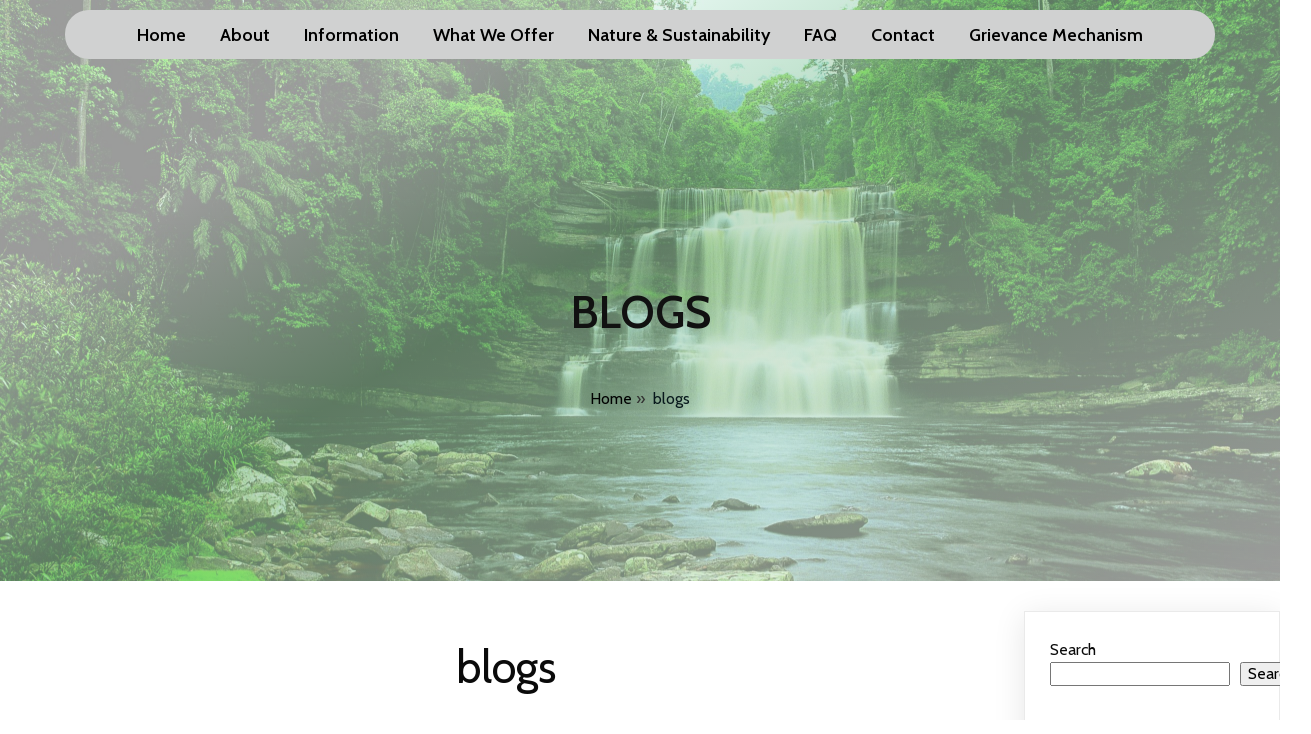

--- FILE ---
content_type: text/html; charset=UTF-8
request_url: https://maliaubasin.my/tag/blogs/
body_size: 13139
content:
	<!DOCTYPE html>
	<html lang="en-US">
	<head>
		<meta charset="UTF-8" />
		<meta name="viewport" content="width=device-width, initial-scale=1">
		<link rel="profile" href="https://gmpg.org/xfn/11">
		<title>blogs &#8211; Maliau Basin Conservation Area &#8211; Enchanting Lost World of Borneo</title>
<meta name='robots' content='max-image-preview:large' />
<link rel="alternate" type="application/rss+xml" title="Maliau Basin Conservation Area - Enchanting Lost World of Borneo &raquo; Feed" href="https://maliaubasin.my/feed/" />
<link rel="alternate" type="application/rss+xml" title="Maliau Basin Conservation Area - Enchanting Lost World of Borneo &raquo; Comments Feed" href="https://maliaubasin.my/comments/feed/" />
<script>
var pagelayer_ajaxurl = "https://maliaubasin.my/wp-admin/admin-ajax.php?";
var pagelayer_global_nonce = "34fd65929d";
var pagelayer_server_time = 1768376490;
var pagelayer_is_live = "";
var pagelayer_facebook_id = "";
var pagelayer_settings = {"post_types":["post","page"],"enable_giver":"1","max_width":1170,"tablet_breakpoint":768,"mobile_breakpoint":360,"sidebar":false,"body_font":false,"color":false};
var pagelayer_recaptch_lang = "";
</script><link rel="alternate" type="application/rss+xml" title="Maliau Basin Conservation Area - Enchanting Lost World of Borneo &raquo; blogs Tag Feed" href="https://maliaubasin.my/tag/blogs/feed/" />
<style id="popularfx-global-styles" type="text/css">
.site-header {background-color:#ffffff!important;}
.site-title a {color:#171717!important;}
.site-title a { font-size: 30 px; }
.site-description {color:#171717 !important;}
.site-description {font-size: 15px;}
.site-footer {background-color:#171717! important;}

</style><link rel="preload" href="https://fonts.googleapis.com/css?family=Cabin%3A400%2C600" as="fetch" crossorigin="anonymous"><link rel="dns-prefetch" href="https://fonts.gstatic.com">
<link rel="preconnect" href="https://fonts.gstatic.com" crossorigin="anonymous"><style id="pagelayer-wow-animation-style" type="text/css">.pagelayer-wow{visibility: hidden;}</style>
	<style id="pagelayer-global-styles" type="text/css">
:root{--pagelayer-color-primary:#007bff;--pagelayer-color-secondary:#6c757d;--pagelayer-color-text:#1d1d1d;--pagelayer-color-accent:#61ce70;--pagelayer-font-primary-font-family:Open Sans;--pagelayer-font-secondary-font-family:Roboto;--pagelayer-font-text-font-family:Montserrat;--pagelayer-font-accent-font-family:Poppins;}
.pagelayer-row-stretch-auto > .pagelayer-row-holder, .pagelayer-row-stretch-full > .pagelayer-row-holder.pagelayer-width-auto{ max-width: 1170px; margin-left: auto; margin-right: auto;}
@media (min-width: 769px){
			.pagelayer-hide-desktop{
				display:none !important;
			}
		}

		@media (max-width: 768px) and (min-width: 361px){
			.pagelayer-hide-tablet{
				display:none !important;
			}
			.pagelayer-wp-menu-holder[data-drop_breakpoint="tablet"] .pagelayer-wp_menu-ul{
				display:none;
			}
		}

		@media (max-width: 360px){
			.pagelayer-hide-mobile{
				display:none !important;
			}
			.pagelayer-wp-menu-holder[data-drop_breakpoint="mobile"] .pagelayer-wp_menu-ul{
				display:none;
			}
		}
body.pagelayer-body {font-family:Cabin;font-size:16px;font-weight:400;line-height:1.6;color:#000000f5}
body.pagelayer-body .site-main{background-color:#ffffffff}
body.pagelayer-body p{font-family:Cabin;font-size:16px;font-weight:400}
body.pagelayer-body a{text-decoration-line:none}
body.pagelayer-body h1{font-family:Cabin;font-size:80px;font-weight:600;line-height:1.6;color:#111111ff}
body.pagelayer-body h2{font-family:Cabin;font-size:45px;font-weight:600;text-transform:uppercase;line-height:1.6;color:#111111ff}
body.pagelayer-body h3{font-family:Cabin;font-size:35px;font-weight:600;text-transform:uppercase;line-height:1.6;color:#111111ff}
body.pagelayer-body h4{font-family:Cabin;font-size:30px;line-height:1.6;color:#111111ff}
body.pagelayer-body h5{font-family:Cabin;font-size:28px;font-weight:600;line-height:1.6;color:#111111ff}
body.pagelayer-body h6{font-family:Cabin;font-size:20px;font-weight:600;line-height:1.6;color:#efc2bdff}
@media (max-width: 768px){
	[class^="pagelayer-offset-"],
	[class*=" pagelayer-offset-"] {
		margin-left: 0;
	}

	.pagelayer-row .pagelayer-col {
		margin-left: 0;
		width: 100%;
	}
	.pagelayer-row.pagelayer-gutters .pagelayer-col {
		margin-bottom: 16px;
	}
	.pagelayer-first-sm {
		order: -1;
	}
	.pagelayer-last-sm {
		order: 1;
	}
	
body.pagelayer-body {font-size:15px}
body.pagelayer-body > header{font-size:16px}
body.pagelayer-body p{font-size:15px}
body.pagelayer-body h1{font-size:35px}
body.pagelayer-body h2{font-size:30px}
body.pagelayer-body h3{font-size:25px}
body.pagelayer-body h4{font-size:22px}
body.pagelayer-body h5{font-size:20px}
body.pagelayer-body h6{font-size:18px}

}
@media (max-width: 360px){
body.pagelayer-body {font-size:15px}
body.pagelayer-body > header{font-size:16px}
body.pagelayer-body p{font-size:15px}
body.pagelayer-body h1{font-size:35px}
body.pagelayer-body h2{font-size:30px}
body.pagelayer-body h3{font-size:25px}
body.pagelayer-body h4{font-size:22px}
body.pagelayer-body h5{font-size:20px}
body.pagelayer-body h6{font-size:18px}
}

</style><style id='wp-img-auto-sizes-contain-inline-css'>
img:is([sizes=auto i],[sizes^="auto," i]){contain-intrinsic-size:3000px 1500px}
/*# sourceURL=wp-img-auto-sizes-contain-inline-css */
</style>
<link rel='stylesheet' id='pagelayer-frontend-css' href='https://maliaubasin.my/wp-content/plugins/pagelayer/css/givecss.php?give=pagelayer-frontend.css%2Cnivo-lightbox.css%2Canimate.min.css%2Cowl.carousel.min.css%2Cowl.theme.default.min.css%2Cfont-awesome5.min.css&#038;premium&#038;ver=1.8.0' media='all' />
<style id='wp-emoji-styles-inline-css'>

	img.wp-smiley, img.emoji {
		display: inline !important;
		border: none !important;
		box-shadow: none !important;
		height: 1em !important;
		width: 1em !important;
		margin: 0 0.07em !important;
		vertical-align: -0.1em !important;
		background: none !important;
		padding: 0 !important;
	}
/*# sourceURL=wp-emoji-styles-inline-css */
</style>
<link rel='stylesheet' id='wp-block-library-css' href='https://maliaubasin.my/wp-includes/css/dist/block-library/style.min.css?ver=6.9' media='all' />
<style id='classic-theme-styles-inline-css'>
/*! This file is auto-generated */
.wp-block-button__link{color:#fff;background-color:#32373c;border-radius:9999px;box-shadow:none;text-decoration:none;padding:calc(.667em + 2px) calc(1.333em + 2px);font-size:1.125em}.wp-block-file__button{background:#32373c;color:#fff;text-decoration:none}
/*# sourceURL=/wp-includes/css/classic-themes.min.css */
</style>
<link rel='stylesheet' id='popularfx-style-css' href='https://maliaubasin.my/wp-content/uploads/popularfx-templates/theworld/style.css?ver=1.2.4' media='all' />
<style id='popularfx-style-inline-css'>

aside {
width: 20%;
float: right;
}

main, .pagelayer-content{
width: 79% !important;
display: inline-block;
float: left;
}

/*# sourceURL=popularfx-style-inline-css */
</style>
<link rel='stylesheet' id='popularfx-sidebar-css' href='https://maliaubasin.my/wp-content/themes/popularfx/sidebar.css?ver=1.2.4' media='all' />
<link rel='stylesheet' id='pagelayer-google-font-header-css' href='https://fonts.googleapis.com/css?family=Cabin%3A400%2C600&#038;ver=1.8.0' media='all' />
<script src="https://maliaubasin.my/wp-includes/js/jquery/jquery.min.js?ver=3.7.1" id="jquery-core-js"></script>
<script src="https://maliaubasin.my/wp-includes/js/jquery/jquery-migrate.min.js?ver=3.4.1" id="jquery-migrate-js"></script>
<script src="https://maliaubasin.my/wp-content/plugins/pagelayer/js/givejs.php?give=pagelayer-frontend.js%2Cnivo-lightbox.min.js%2Cwow.min.js%2Cjquery-numerator.js%2CsimpleParallax.min.js%2Cowl.carousel.min.js&amp;premium&amp;ver=1.8.0" id="pagelayer-frontend-js"></script>
<script id="wp-statistics-tracker-js-extra">
var WP_Statistics_Tracker_Object = {"hitRequestUrl":"https://maliaubasin.my/wp-json/wp-statistics/v2/hit?wp_statistics_hit_rest=yes&track_all=0&current_page_type=post_tag&current_page_id=12&search_query&page_uri=L3RhZy9ibG9ncy8","keepOnlineRequestUrl":"https://maliaubasin.my/wp-json/wp-statistics/v2/online?wp_statistics_hit_rest=yes&track_all=0&current_page_type=post_tag&current_page_id=12&search_query&page_uri=L3RhZy9ibG9ncy8","option":{"dntEnabled":true,"cacheCompatibility":false}};
//# sourceURL=wp-statistics-tracker-js-extra
</script>
<script src="https://maliaubasin.my/wp-content/plugins/wp-statistics/assets/js/tracker.js?ver=6.9" id="wp-statistics-tracker-js"></script>
<link rel="https://api.w.org/" href="https://maliaubasin.my/wp-json/" /><link rel="alternate" title="JSON" type="application/json" href="https://maliaubasin.my/wp-json/wp/v2/tags/12" /><link rel="EditURI" type="application/rsd+xml" title="RSD" href="https://maliaubasin.my/xmlrpc.php?rsd" />
<meta name="generator" content="WordPress 6.9" />
<!-- Analytics by WP Statistics v14.5.1 - https://wp-statistics.com/ -->
<meta name="generator" content="Elementor 3.20.2; features: e_optimized_assets_loading, e_optimized_css_loading, e_font_icon_svg, additional_custom_breakpoints, block_editor_assets_optimize, e_image_loading_optimization; settings: css_print_method-external, google_font-enabled, font_display-swap">
<link rel="icon" href="https://maliaubasin.my/wp-content/uploads/2023/04/cropped-Danum-Valley-Logo-2022-32x32.png" sizes="32x32" />
<link rel="icon" href="https://maliaubasin.my/wp-content/uploads/2023/04/cropped-Danum-Valley-Logo-2022-192x192.png" sizes="192x192" />
<link rel="apple-touch-icon" href="https://maliaubasin.my/wp-content/uploads/2023/04/cropped-Danum-Valley-Logo-2022-180x180.png" />
<meta name="msapplication-TileImage" content="https://maliaubasin.my/wp-content/uploads/2023/04/cropped-Danum-Valley-Logo-2022-270x270.png" />
	</head>

	<body class="archive tag tag-blogs tag-12 wp-custom-logo wp-theme-popularfx hfeed popularfx-body elementor-default elementor-kit-351 pagelayer-body">
		
	<header class="pagelayer-header"><div pagelayer-id="r3c2257" class="p-r3c2257 pagelayer-post_props">
</div>
<div pagelayer-id="rus4727" class="p-rus4727 pagelayer-row pagelayer-row-stretch-auto pagelayer-height-default">
<style pagelayer-style-id="rus4727">.p-rus4727 .pagelayer-col-holder{padding: 10px}
.p-rus4727 > .pagelayer-background-overlay{background: linear-gradient(150deg, #ffffff 23%, #99c6a0 45%, #ffffff 100%);opacity: 0.6;-webkit-transition: all 400ms !important; transition: all 400ms !important}
.p-rus4727 .pagelayer-svg-top .pagelayer-shape-fill{fill:#227bc3}
.p-rus4727 .pagelayer-row-svg .pagelayer-svg-top{width:100%;height:100px}
.p-rus4727 .pagelayer-svg-bottom .pagelayer-shape-fill{fill:#e44993}
.p-rus4727 .pagelayer-row-svg .pagelayer-svg-bottom{width:100%;height:100px}
.p-rus4727{background-image: url("https://maliaubasin.my/wp-content/uploads/2024/06/NH-N-scaled.jpg");background-attachment: scroll;background-repeat: no-repeat;background-size: cover;margin-top: 0px; margin-right: 0px; margin-bottom: 0px; margin-left: 0px;padding-top: 0px; padding-right: 0px; padding-bottom: 0px; padding-left: 0px}
@media (max-width: 768px) and (min-width: 361px){.p-rus4727{margin-top: -90px; margin-right: 0px; margin-bottom: 0px; margin-left: 0px;padding-top: 140px; padding-right: 0px; padding-bottom: 80px; padding-left: 0px}
}
@media (max-width: 360px){.p-rus4727{margin-top: -80px; margin-right: 0px; margin-bottom: 0px; margin-left: 0px;padding-top: 120px; padding-right: 0px; padding-bottom: 80px; padding-left: 0px}
}
</style>
			
			
			
			<div class="pagelayer-background-overlay"></div>
			<div class="pagelayer-row-holder pagelayer-row pagelayer-auto pagelayer-width-auto"><div pagelayer-id="yru5208" class="p-yru5208 pagelayer-col">
<style pagelayer-style-id="yru5208">.pagelayer-row-holder .p-yru5208{width: 100%}
.p-yru5208 > .pagelayer-background-overlay{-webkit-transition: all 400ms !important; transition: all 400ms !important}
</style>
				
				
				
				<div class="pagelayer-col-holder"><div pagelayer-id="lon172" class="p-lon172 pagelayer-wp_menu">
<style pagelayer-style-id="lon172">.p-lon172 .pagelayer-wp_menu-ul{text-align:center}
.p-lon172 .pagelayer-wp-menu-container li.menu-item{list-style: none}
.p-lon172 .pagelayer-wp_menu-ul>li a:first-child{color: #000000}
.p-lon172 .pagelayer-wp_menu-ul>li>a:hover{color: #000000}
.p-lon172 .pagelayer-wp_menu-ul>li.pagelayer-active-sub-menu>a:hover{color: #000000}
.p-lon172 .pagelayer-menu-hover-background .pagelayer-wp_menu-ul>li:hover{background-color: rgba(0,0,0,0.00)}
.p-lon172 .pagelayer-wp_menu-ul>li>a:hover:before{background-color: rgba(0,0,0,0.00);border-color:rgba(0,0,0,0.00)}
.p-lon172 .pagelayer-wp_menu-ul>li>a:hover:after{background-color: rgba(0,0,0,0.00);border-color:rgba(0,0,0,0.00)}
.p-lon172 .pagelayer-wp_menu-ul>li.pagelayer-active-sub-menu{background-color: rgba(0,0,0,0.00)}
.p-lon172 .pagelayer-wp_menu-ul>li.current-menu-item>a{color: #000000}
.p-lon172 .pagelayer-wp_menu-ul>li.current-menu-item{background-color: rgba(0,0,0,0.00)}
.p-lon172 .pagelayer-wp-menu-container ul li.menu-item > a{font-family:  !important; font-size: 18px !important; font-style:  !important; font-weight: 900 !important; font-variant:  !important; text-decoration-line:  !important; text-decoration-style: Solid !important; line-height: em !important; text-transform: Capitalize !important; letter-spacing: px !important; word-spacing: px !important}
.p-lon172 .pagelayer-wp_menu-ul>li>a{padding-left: 15px;padding-right: 15px;padding-top: 10.5px;padding-bottom	: 10.5px}
.p-lon172 ul.sub-menu li>a{justify-content:left !important}
.p-lon172 .pagelayer-menu-type-horizontal .sub-menu{left:0px}
.p-lon172 .pagelayer-menu-type-horizontal .sub-menu .sub-menu{left:unset;left:100% !important;top:0px}
.p-lon172 .pagelayer-wp-menu-container ul.sub-menu>li a{color: #222931}
.p-lon172 .pagelayer-wp-menu-container ul.sub-menu{background-color: #ffffff}
.p-lon172 .pagelayer-wp-menu-container ul.sub-menu>li a:hover{color: #efc2bd}
.p-lon172 .pagelayer-wp-menu-container ul.sub-menu>li.pagelayer-active-sub-menu a:hover{color: #efc2bd}
.p-lon172 .pagelayer-wp-menu-container ul.sub-menu>li:hover{background-color: #222931}
.p-lon172 .pagelayer-wp-menu-container ul.sub-menu>li.pagelayer-active-sub-menu{background-color: #222931}
.p-lon172 .pagelayer-wp-menu-container ul.sub-menu>li.current-menu-item a{color: #efc2bd}
.p-lon172 .pagelayer-wp-menu-container ul.sub-menu>li.current-menu-item{background-color: #222931}
.p-lon172 .pagelayer-wp-menu-container ul.sub-menu li a{font-family: Cabin !important; font-size: 16px !important; font-style: Normal !important; font-weight: 900 !important; font-variant: Normal !important; text-decoration-line: None !important; text-decoration-style: Solid !important; line-height: 1.65em !important; text-transform: Capitalize !important; letter-spacing: 0px !important; word-spacing: 0px !important;padding-left: 10px;padding-right: 10px;padding-top: 10px;padding-bottom	: 10px}
.p-lon172 .pagelayer-wp-menu-container .sub-menu a{margin-left: 10px}
.p-lon172 .pagelayer-wp-menu-container .sub-menu .sub-menu a{margin-left: calc(2 * 10px)}
.p-lon172 .pagelayer-primary-menu-bar{text-align:center}
.p-lon172 .pagelayer-primary-menu-bar i{color:#f1f7f8;background-color:rgba(12,17,19,0.94);font-size:30px}
.p-lon172 .pagelayer-menu-type-dropdown{width:30%;background-color:#ffffff}
.p-lon172 .pagelayer-menu-type-dropdown .pagelayer-wp_menu-ul{width:100%;top: 8%; transform: translateY(-8%)}
.p-lon172 .pagelayer-wp_menu-close i{font-size:25px;padding:8px;color:rgba(255,255,255,0.41);background-color:rgba(0,0,0,0.21);-webkit-transition: all 600ms !important; transition: all 600ms !important}
.p-lon172 .pagelayer-wp_menu-close i:hover{color:#ffffff;background-color:#000000}
.p-lon172{background: #d0d1d1;padding-top: 0px; padding-right: 0px; padding-bottom: 0px; padding-left: 0px;border-radius: 30px 30px 30px 30px; -webkit-border-radius: 30px 30px 30px 30px;-moz-border-radius: 30px 30px 30px 30px}
.p-lon172 .current-menu-item{border-bottom: 5px double #000;}
@media (max-width: 768px) and (min-width: 361px){.p-lon172 .pagelayer-wp-menu-container ul li.menu-item > a{font-family:  !important; font-size: px !important; font-style:  !important; font-weight:  !important; font-variant:  !important; text-decoration-line:  !important; text-decoration-style: Solid !important; line-height: em !important; text-transform:  !important; letter-spacing: px !important; word-spacing: px !important}
.p-lon172 .pagelayer-wp_menu-ul>li>a{padding-left: 12px;padding-right: 12px;padding-top: 10.5px;padding-bottom	: 10.5px}
.p-lon172 .pagelayer-primary-menu-bar{text-align:right}
.p-lon172 .pagelayer-menu-type-dropdown .pagelayer-wp_menu-ul > li > a{justify-content: center}
.p-lon172 .pagelayer-menu-type-dropdown{width:50%}
.p-lon172 .pagelayer-menu-type-dropdown .pagelayer-wp_menu-ul{top: 20%; transform: translateY(-20%)}
}
@media (max-width: 360px){.p-lon172 .pagelayer-wp_menu-ul{text-align:center}
.p-lon172 .pagelayer-wp-menu-container ul li.menu-item > a{font-family:  !important; font-size: px !important; font-style:  !important; font-weight:  !important; font-variant:  !important; text-decoration-line:  !important; text-decoration-style: Solid !important; line-height: em !important; text-transform:  !important; letter-spacing: px !important; word-spacing: px !important}
.p-lon172 .pagelayer-wp_menu-ul>li>a{padding-left: 12px;padding-right: 12px;padding-top: 10px;padding-bottom	: 10px}
.p-lon172 .pagelayer-menu-type-dropdown .pagelayer-wp_menu-ul > li > a{justify-content: center}
.p-lon172 .pagelayer-menu-type-dropdown{width:70%}
.p-lon172 .pagelayer-menu-type-dropdown .pagelayer-wp_menu-ul{top: 20%; transform: translateY(-20%)}
}
</style><div class="pagelayer-wp-menu-holder" data-layout="horizontal" data-submenu_ind="caret-down" data-drop_breakpoint="tablet">
			<div class="pagelayer-primary-menu-bar"><i class="fas fa-bars"></i></div>
			<div class="pagelayer-wp-menu-container pagelayer-menu-type-horizontal pagelayer-menu-hover- none pagelayer-wp_menu-right" data-align="center">
				<div class="pagelayer-wp_menu-close"><i class="fas fa-times"></i></div>
				<div class="menu-theworld-header-menu-container"><ul id="36" class="pagelayer-wp_menu-ul"><li id="menu-item-346" class="menu-item menu-item-type-post_type menu-item-object-page menu-item-home menu-item-346"><a href="https://maliaubasin.my/"><span class="pagelayer-nav-menu-title">Home</span></a><div class="pagelayer-mega-menu pagelayer-mega-editor-346"><div pagelayer-id="ybq3926" class="p-ybq3926 pagelayer-nav_menu_item">
<div class="pagelayer-menu-item-holder"></div></div>
</div></li>
<li id="menu-item-348" class="menu-item menu-item-type-post_type menu-item-object-page menu-item-348"><a href="https://maliaubasin.my/about-2/"><span class="pagelayer-nav-menu-title">About</span></a><div class="pagelayer-mega-menu pagelayer-mega-editor-348"></div></li>
<li id="menu-item-350" class="menu-item menu-item-type-post_type menu-item-object-page current_page_parent menu-item-350"><a href="https://maliaubasin.my/blog/"><span class="pagelayer-nav-menu-title">Information</span></a><div class="pagelayer-mega-menu pagelayer-mega-editor-350"><div pagelayer-id="he15675" class="p-he15675 pagelayer-nav_menu_item">
<div class="pagelayer-menu-item-holder"></div></div>
</div></li>
<li id="menu-item-347" class="menu-item menu-item-type-post_type menu-item-object-page menu-item-347"><a href="https://maliaubasin.my/services-2/"><span class="pagelayer-nav-menu-title">What We Offer</span></a><div class="pagelayer-mega-menu pagelayer-mega-editor-347"></div></li>
<li id="menu-item-589" class="menu-item menu-item-type-post_type menu-item-object-page menu-item-589"><a href="https://maliaubasin.my/natureandsustainability/"><span class="pagelayer-nav-menu-title">Nature &#038; Sustainability</span></a><div class="pagelayer-mega-menu pagelayer-mega-editor-589"></div></li>
<li id="menu-item-369" class="menu-item menu-item-type-post_type menu-item-object-page menu-item-369"><a href="https://maliaubasin.my/packages/"><span class="pagelayer-nav-menu-title">FAQ</span></a><div class="pagelayer-mega-menu pagelayer-mega-editor-369"></div></li>
<li id="menu-item-349" class="menu-item menu-item-type-post_type menu-item-object-page menu-item-349"><a href="https://maliaubasin.my/contact-2/"><span class="pagelayer-nav-menu-title">Contact</span></a><div class="pagelayer-mega-menu pagelayer-mega-editor-349"></div></li>
<li id="menu-item-624" class="menu-item menu-item-type-post_type menu-item-object-page menu-item-624"><a href="https://maliaubasin.my/grievance-mechanism/"><span class="pagelayer-nav-menu-title">Grievance Mechanism</span></a><div class="pagelayer-mega-menu pagelayer-mega-editor-624"></div></li>
</ul></div>
			</div>
		</div></div></div></div><div pagelayer-id="hdt239" class="p-hdt239 pagelayer-col pagelayer-col-6">
<style pagelayer-style-id="hdt239">.p-hdt239 > .pagelayer-background-overlay{-webkit-transition: all 400ms !important; transition: all 400ms !important}
.p-hdt239{padding-top: 0px; padding-right: 15px; padding-bottom: 0px; padding-left: 15px}
@media (max-width: 768px) and (min-width: 361px){.p-hdt239{padding-top: 15px; padding-right: 5px; padding-bottom: 15px; padding-left: 5px}
}
@media (max-width: 360px){.p-hdt239{padding-top: 10px; padding-right: 5px; padding-bottom: 10px; padding-left: 5px}
}
</style>
				
				
				
				<div class="pagelayer-col-holder"><div pagelayer-id="dfb1750" class="p-dfb1750 pagelayer-inner_row pagelayer-row-stretch-auto pagelayer-height-default">
<style pagelayer-style-id="dfb1750">.p-dfb1750 .pagelayer-col-holder{padding: 10px}
.p-dfb1750 > .pagelayer-background-overlay{-webkit-transition: all 400ms !important; transition: all 400ms !important}
.p-dfb1750 .pagelayer-svg-top .pagelayer-shape-fill{fill:#227bc3}
.p-dfb1750 .pagelayer-row-svg .pagelayer-svg-top{width:100%;height:100px}
.p-dfb1750 .pagelayer-svg-bottom .pagelayer-shape-fill{fill:#e44993}
.p-dfb1750 .pagelayer-row-svg .pagelayer-svg-bottom{width:100%;height:100px}
.p-dfb1750{padding-top: 150px; padding-right: 0px; padding-bottom: 150px; padding-left: 0px}
</style>
			
			
			
			
			<div class="pagelayer-row-holder pagelayer-row pagelayer-auto pagelayer-width-auto"><div pagelayer-id="fli5319" class="p-fli5319 pagelayer-col">
<style pagelayer-style-id="fli5319">.p-fli5319 > .pagelayer-background-overlay{-webkit-transition: all 400ms !important; transition: all 400ms !important}
</style>
				
				
				
				<div class="pagelayer-col-holder"><div pagelayer-id="m8c3270" class="p-m8c3270 pagelayer-post_title">
<style pagelayer-style-id="m8c3270">.p-m8c3270 .pagelayer-post-title{font-family: ; font-size: 45px !important; font-style:  !important; font-weight:  !important; font-variant:  !important; text-decoration-line:  !important; text-decoration-style: Solid !important; line-height: em !important; text-transform: Uppercase !important; letter-spacing: px !important; word-spacing: px !important}
.p-m8c3270{text-align: center}
</style><div class="pagelayer-post-title">
			
				<h2>blogs</h2>
			
		</div></div><div pagelayer-id="wlr2167" class="p-wlr2167 pagelayer-breadcrumb">
<style pagelayer-style-id="wlr2167">.p-wlr2167 .pagelayer-breadcrumb-section a{color:#010101}
.p-wlr2167 .pagelayer-breadcrumb-section a:hover{color:#0e0e0e}
.p-wlr2167 .pagelayer-breadcrumb-section{color:#08181c}
.p-wlr2167{text-align:center}
.p-wlr2167 .pagelayer-breadcrumb-sep{color:#333333}
</style>
			<span class="pagelayer-breadcrumb-section"><a href="https://maliaubasin.my" rel="nofollow">Home</a><b class="pagelayer-breadcrumb-sep">&nbsp;&#187;&nbsp;</b><span>  blogs</span></span></div></div></div></div></div></div></div></div></div>

	</header><div class="pagelayer-content"><div pagelayer-id="qww9177" class="p-qww9177 pagelayer-post_props">
</div>
<div pagelayer-id="lxt6837" class="p-lxt6837 pagelayer-row pagelayer-row-stretch-auto pagelayer-height-default">
<style pagelayer-style-id="lxt6837">.p-lxt6837 .pagelayer-col-holder{padding: 10px}
.p-lxt6837 > .pagelayer-background-overlay{-webkit-transition: all 400ms !important; transition: all 400ms !important}
.p-lxt6837 .pagelayer-svg-top .pagelayer-shape-fill{fill:#227bc3}
.p-lxt6837 .pagelayer-row-svg .pagelayer-svg-top{width:100%;height:100px}
.p-lxt6837 .pagelayer-svg-bottom .pagelayer-shape-fill{fill:#e44993}
.p-lxt6837 .pagelayer-row-svg .pagelayer-svg-bottom{width:100%;height:100px}
</style>
			
			
			
			
			<div class="pagelayer-row-holder pagelayer-row pagelayer-auto pagelayer-width-auto"><div pagelayer-id="qhi2797" class="p-qhi2797 pagelayer-col">
<style pagelayer-style-id="qhi2797">.p-qhi2797 > .pagelayer-background-overlay{-webkit-transition: all 400ms !important; transition: all 400ms !important}
</style>
				
				
				
				<div class="pagelayer-col-holder"><div pagelayer-id="4tw5279" class="p-4tw5279 pagelayer-archive_title">
<style pagelayer-style-id="4tw5279">.p-4tw5279 .pagelayer-archive-title{text-align: center;font-family: ; font-size: 45px !important; font-style:  !important; font-weight:  !important; font-variant:  !important; text-decoration-line:  !important; text-decoration-style: Solid !important; line-height: em !important; text-transform:  !important; letter-spacing: px !important; word-spacing: px !important}
.p-4tw5279{margin-top: 40px; margin-right: 0px; margin-bottom: 18px; margin-left: 0px;font-size: 28px !important}
</style><div class="pagelayer-archive-title">blogs</div></div><div pagelayer-id="h7f6126" class="p-h7f6126 pagelayer-archive_posts">
<style pagelayer-style-id="h7f6126">.p-h7f6126 .pagelayer-posts-container{grid-template-columns: repeat(3,1fr);grid-column-gap: 20px;grid-row-gap: 40px}
.p-h7f6126 .pagelayer-wposts-content{padding : 5px 5px 5px 5px;color:#121212;text-align:left}
.p-h7f6126 .pagelayer-wposts-col{background-color:#ffffff}
.p-h7f6126 .pagelayer-wposts-thumb{padding: calc(50% * 0.7) 0}
.p-h7f6126 .pagelayer-wposts-title{color:#010101;font-family: ; font-size: 22px !important; font-style:  !important; font-weight:  !important; font-variant:  !important; text-decoration-line:  !important; text-decoration-style: Solid !important; line-height: em !important; text-transform:  !important; letter-spacing: px !important; word-spacing: px !important}
.p-h7f6126 .pagelayer-wposts-meta *{color:#0a0a0b}
.p-h7f6126 .pagelayer-wposts-meta{padding-top:5px; padding-right:0px; padding-bottom:5px; padding-left:0px}
.p-h7f6126 .pagelayer-pagination{text-align:center}
@media (max-width: 768px) and (min-width: 361px){.p-h7f6126 .pagelayer-posts-container{grid-template-columns: repeat(1,1fr)}
}
@media (max-width: 360px){.p-h7f6126 .pagelayer-posts-container{grid-template-columns: repeat(1,1fr)}
}
</style>
		<div class="pagelayer-posts-container"><h3>No posts found!</h3></div>
		<div class="pagelayer-pagination"></div>
		</div></div></div></div></div>
</div><aside id="secondary" class="widget-area">
	<section id="block-2" class="widget widget_block widget_search"><form role="search" method="get" action="https://maliaubasin.my/" class="wp-block-search__button-outside wp-block-search__text-button wp-block-search"    ><label class="wp-block-search__label" for="wp-block-search__input-1" >Search</label><div class="wp-block-search__inside-wrapper" ><input class="wp-block-search__input" id="wp-block-search__input-1" placeholder="" value="" type="search" name="s" required /><button aria-label="Search" class="wp-block-search__button wp-element-button" type="submit" >Search</button></div></form></section><section id="block-3" class="widget widget_block"><div class="wp-block-group"><div class="wp-block-group__inner-container is-layout-flow wp-block-group-is-layout-flow"><h2 class="wp-block-heading">Recent Posts</h2><ul class="wp-block-latest-posts__list wp-block-latest-posts"><li><a class="wp-block-latest-posts__post-title" href="https://maliaubasin.my/2025/01/12/agathistree/">Celebrating the Legacy of Agathis borneensis</a></li>
<li><a class="wp-block-latest-posts__post-title" href="https://maliaubasin.my/2023/10/22/damai-rainforest-landscape/">DaMaI Rainforest Landscape</a></li>
<li><a class="wp-block-latest-posts__post-title" href="https://maliaubasin.my/2023/03/14/introduction-2/">Introduction to Maliau Basin Conservation Area</a></li>
<li><a class="wp-block-latest-posts__post-title" href="https://maliaubasin.my/2023/01/13/outstanding-area-of-wild-natural-beauty/">Outstanding Area of Wild Natural Beauty</a></li>
<li><a class="wp-block-latest-posts__post-title" href="https://maliaubasin.my/2023/01/13/rainforest-adventures/">Rainforest Adventures</a></li>
</ul></div></div></section><section id="block-4" class="widget widget_block"><div class="wp-block-group"><div class="wp-block-group__inner-container is-layout-flow wp-block-group-is-layout-flow"><h2 class="wp-block-heading">Recent Comments</h2><ol class="wp-block-latest-comments"><li class="wp-block-latest-comments__comment"><article><footer class="wp-block-latest-comments__comment-meta"><a class="wp-block-latest-comments__comment-author" href="https://wordpress.org/">A WordPress Commenter</a> on <a class="wp-block-latest-comments__comment-link" href="https://maliaubasin.my/2023/01/13/conservation-efforts-and-strategies/#comment-1">Conservation Efforts &#038; Strategies</a></footer></article></li></ol></div></div></section><section id="block-5" class="widget widget_block"><div class="wp-block-group"><div class="wp-block-group__inner-container is-layout-flow wp-block-group-is-layout-flow"><h2 class="wp-block-heading">Archives</h2><ul class="wp-block-archives-list wp-block-archives">	<li><a href='https://maliaubasin.my/2025/01/'>January 2025</a></li>
	<li><a href='https://maliaubasin.my/2023/10/'>October 2023</a></li>
	<li><a href='https://maliaubasin.my/2023/03/'>March 2023</a></li>
	<li><a href='https://maliaubasin.my/2023/01/'>January 2023</a></li>
</ul></div></div></section><section id="block-6" class="widget widget_block"><div class="wp-block-group"><div class="wp-block-group__inner-container is-layout-flow wp-block-group-is-layout-flow"><h2 class="wp-block-heading">Categories</h2><ul class="wp-block-categories-list wp-block-categories">	<li class="cat-item cat-item-3"><a href="https://maliaubasin.my/category/blog/">Blog</a>
</li>
	<li class="cat-item cat-item-26"><a href="https://maliaubasin.my/category/camping/">Camping</a>
</li>
	<li class="cat-item cat-item-37"><a href="https://maliaubasin.my/category/forest-management/">forest management</a>
</li>
	<li class="cat-item cat-item-5"><a href="https://maliaubasin.my/category/hotels/">Hotels</a>
</li>
	<li class="cat-item cat-item-6"><a href="https://maliaubasin.my/category/management/">Management</a>
</li>
	<li class="cat-item cat-item-9"><a href="https://maliaubasin.my/category/travels/">Travels</a>
</li>
	<li class="cat-item cat-item-10"><a href="https://maliaubasin.my/category/waterfall/">WaterFall</a>
</li>
</ul></div></div></section></aside><!-- #secondary -->
	<footer class="pagelayer-footer"><div pagelayer-id="wru1934" class="p-wru1934 pagelayer-post_props">
</div>
<div pagelayer-id="hu54590" class="p-hu54590 pagelayer-row pagelayer-row-stretch-auto pagelayer-height-default">
<style pagelayer-style-id="hu54590">.p-hu54590 > .pagelayer-background-overlay{-webkit-transition: all 400ms !important; transition: all 400ms !important}
.p-hu54590 .pagelayer-svg-top .pagelayer-shape-fill{fill:#227bc3}
.p-hu54590 .pagelayer-row-svg .pagelayer-svg-top{width:100%;height:100px}
.p-hu54590 .pagelayer-svg-bottom .pagelayer-shape-fill{fill:#e44993}
.p-hu54590 .pagelayer-row-svg .pagelayer-svg-bottom{width:100%;height:100px}
.p-hu54590{background: #222931;margin-top: 0px; margin-right: 0px; margin-bottom: 0px; margin-left: 0px;padding-top: 40px; padding-right: 0px; padding-bottom: 10px; padding-left: 0px}
@media (max-width: 768px) and (min-width: 361px){.p-hu54590{margin-top: 0px; margin-right: 0px; margin-bottom: 0px; margin-left: 0px;padding-top: 10px; padding-right: 0px; padding-bottom: 0px; padding-left: 0px}
}
@media (max-width: 360px){.p-hu54590{margin-top: 0px; margin-right: 0px; margin-bottom: 0px; margin-left: 0px;padding-top: 10px; padding-right: 0px; padding-bottom: 0px; padding-left: 0px}
}
</style>
			
			
			
			
			<div class="pagelayer-row-holder pagelayer-row pagelayer-auto pagelayer-width-auto"><div pagelayer-id="iu61156" class="p-iu61156 pagelayer-col pagelayer-col-6">
<style pagelayer-style-id="iu61156">.p-iu61156 > .pagelayer-background-overlay{-webkit-transition: all 400ms !important; transition: all 400ms !important}
.p-iu61156{padding-top: 0px; padding-right: 15px; padding-bottom: 0px; padding-left: 15px}
@media (max-width: 768px) and (min-width: 361px){.p-iu61156{padding-top: 15px; padding-right: 15px; padding-bottom: 15px; padding-left: 15px}
}
@media (max-width: 360px){.p-iu61156{padding-top: 10px; padding-right: 10px; padding-bottom: 10px; padding-left: 10px}
}
</style>
				
				
				
				<div class="pagelayer-col-holder"><div pagelayer-id="vkb9091" class="p-vkb9091 pagelayer-inner_row pagelayer-row-stretch-auto pagelayer-height-default">
<style pagelayer-style-id="vkb9091">.p-vkb9091 > .pagelayer-background-overlay{-webkit-transition: all 400ms !important; transition: all 400ms !important}
.p-vkb9091 .pagelayer-svg-top .pagelayer-shape-fill{fill:#227bc3}
.p-vkb9091 .pagelayer-row-svg .pagelayer-svg-top{width:100%;height:100px}
.p-vkb9091 .pagelayer-svg-bottom .pagelayer-shape-fill{fill:#e44993}
.p-vkb9091 .pagelayer-row-svg .pagelayer-svg-bottom{width:100%;height:100px}
</style>
			
			
			
			
			<div class="pagelayer-row-holder pagelayer-row pagelayer-auto pagelayer-width-auto"><div pagelayer-id="5eg1267" class="p-5eg1267 pagelayer-col">
<style pagelayer-style-id="5eg1267">.pagelayer-row-holder .p-5eg1267{width: 25%}
.p-5eg1267 > .pagelayer-background-overlay{-webkit-transition: all 400ms !important; transition: all 400ms !important}
.p-5eg1267{padding-top: 5px; padding-right: 5px; padding-bottom: 5px; padding-left: 5px}
</style>
				
				
				
				<div class="pagelayer-col-holder"><div pagelayer-id="k1y8048" class="p-k1y8048 pagelayer-image">
<style pagelayer-style-id="k1y8048">.p-k1y8048 .pagelayer-image-holder{text-align: center}
.p-k1y8048 .pagelayer-image-holder .pagelayer-image-overlay-content{text-align: center}
.p-k1y8048 img{max-width: 100%}
.p-k1y8048 .pagelayer-img{-webkit-transition: all 400ms; transition: all 400ms}
.p-k1y8048 .pagelayer-image-caption{color: #0986c0}
.p-k1y8048 .pagelayer-image-overlay-icon{color: #efc2bd;font-size: 20px}
.p-k1y8048 .pagelayer-image-overlay{background: rgba(0,0,0,0.60);display:-webkit-flex;display:flex;-webkit-align-items:center; align-items:center}
.p-k1y8048{border-radius: 4px 4px 4px 4px; -webkit-border-radius: 4px 4px 4px 4px;-moz-border-radius: 4px 4px 4px 4px}
</style><div class="pagelayer-image-holder pagelayer-anim-par">
			<a class="pagelayer-ele-link" href="https://linktr.ee/CemdConservationAreas?utm_source=qr_code" pagelayer-image-link-type="custom_url">
				<img decoding="async" class="pagelayer-img pagelayer-animation-{{anim_hover}}" src="https://maliaubasin.my/wp-content/uploads/2024/06/CEMD-Barcode.png" title="CEMD-Barcode" alt="CEMD-Barcode" srcset="https://maliaubasin.my/wp-content/uploads/2024/06/CEMD-Barcode.png, https://maliaubasin.my/wp-content/uploads/2024/06/CEMD-Barcode.png 1x, " />
				<div class="pagelayer-image-overlay center">
					<div class="pagelayer-image-overlay-content">
						<i class="pagelayer-image-overlay-icon fas fa-plus"></i>
						<div class="pagelayer-image-overlay-text">
</div>
					</div>
				</div>
			</a>
		</div>
		</div></div></div></div></div></div></div><div pagelayer-id="yxu8145" class="p-yxu8145 pagelayer-col pagelayer-col-6">
<style pagelayer-style-id="yxu8145">.p-yxu8145 > .pagelayer-background-overlay{-webkit-transition: all 400ms !important; transition: all 400ms !important}
.p-yxu8145{padding-top: 0px; padding-right: 15px; padding-bottom: 0px; padding-left: 15px}
@media (max-width: 768px) and (min-width: 361px){.p-yxu8145{padding-top: 15px; padding-right: 15px; padding-bottom: 15px; padding-left: 15px}
}
@media (max-width: 360px){.p-yxu8145{padding-top: 10px; padding-right: 10px; padding-bottom: 10px; padding-left: 10px}
}
</style>
				
				
				
				<div class="pagelayer-col-holder"><div pagelayer-id="8rw8095" class="p-8rw8095 pagelayer-heading" align="left">
<style pagelayer-style-id="8rw8095">.p-8rw8095{text-align: left;padding-top: 0px; padding-right: 0px; padding-bottom: 10px; padding-left: 0px}
.p-8rw8095 .pagelayer-heading-holder *{color:#efc2bd;font-family:  !important; font-size: px !important; font-style:  !important; font-weight:  !important; font-variant:  !important; text-decoration-line:  !important; text-decoration-style: Solid !important; line-height: em !important; text-transform:  !important; letter-spacing: px !important; word-spacing: px !important}
.p-8rw8095 .pagelayer-heading-holder{color:#efc2bd;font-family:  !important; font-size: px !important; font-style:  !important; font-weight:  !important; font-variant:  !important; text-decoration-line:  !important; text-decoration-style: Solid !important; line-height: em !important; text-transform:  !important; letter-spacing: px !important; word-spacing: px !important}
</style><div class="pagelayer-heading-holder"><h3>Contact info</h3></div>
		
			</div><div pagelayer-id="j3p9628" class="p-j3p9628 pagelayer-address">
<style pagelayer-style-id="j3p9628">.p-j3p9628 .pagelayer-address *, .p-j3p9628 .pagelayer-address{color:#ffffff;font-family: ; font-size: px !important; font-style:  !important; font-weight:  !important; font-variant:  !important; text-decoration-line:  !important; text-decoration-style: Solid !important; line-height: em !important; text-transform:  !important; letter-spacing: px !important; word-spacing: px !important}
.p-j3p9628 .pagelayer-address-holder{justify-content: flex-start}
body:not(.rtl) .p-j3p9628 .pagelayer-address-icon{margin-right: 10px}
body.rtl .p-j3p9628 .pagelayer-address-icon{margin-left:10px}
.p-j3p9628 .pagelayer-address-icon i{color:#ffffff;font-size: 20px}
.p-j3p9628{padding-top: 5px; padding-right: 5px; padding-bottom: 5px; padding-left: 5px}
</style><div class="pagelayer-address-holder">
			<span class="pagelayer-address-icon"><i class="fas fa-map-marker-alt"></i></span>
			<span class="pagelayer-address">Conservation and Environmental Management Division, Yayasan Sabah Complex, 12th Floor, Tun Mustapha Tower, 88817 Kota Kinabalu, Sabah</span>
		</div></div><div pagelayer-id="nsg7652" class="p-nsg7652 pagelayer-email">
<style pagelayer-style-id="nsg7652">.p-nsg7652 .pagelayer-email *, .p-nsg7652 .pagelayer-email{color:#ffffff;font-family: ; font-size: px !important; font-style:  !important; font-weight:  !important; font-variant:  !important; text-decoration-line:  !important; text-decoration-style: Solid !important; line-height: em !important; text-transform:  !important; letter-spacing: px !important; word-spacing: 0px !important}
.p-nsg7652 .pagelayer-email-holder{justify-content: flex-start}
body:not(.rtl) .p-nsg7652 .pagelayer-email-icon{margin-right: 10px}
body.rtl .p-nsg7652 .pagelayer-email-icon{margin-left:10px}
.p-nsg7652 .pagelayer-email-icon i{color:#ffffff;font-size: 20px}
.p-nsg7652{padding-top: 5px; padding-right: 5px; padding-bottom: 5px; padding-left: 5px}
</style><div class="pagelayer-email-holder">
			<span class="pagelayer-email-icon"><i class="fas fa-envelope"></i></span>
			<span class="pagelayer-email">camd.reservations@gmail.com</span>
				</div>
			
			</div><div pagelayer-id="1ju2269" class="p-1ju2269 pagelayer-phone">
<style pagelayer-style-id="1ju2269">.p-1ju2269 .pagelayer-phone *, .p-1ju2269 .pagelayer-phone{color:#ffffff;font-family: ; font-size: px !important; font-style:  !important; font-weight:  !important; font-variant:  !important; text-decoration-line:  !important; text-decoration-style: Solid !important; line-height: em !important; text-transform:  !important; letter-spacing: px !important; word-spacing: px !important}
.p-1ju2269 .pagelayer-phone-holder{justify-content: flex-start}
body:not(.rtl) .p-1ju2269 .pagelayer-phone-icon{margin-right: 10px}
body.rtl .p-1ju2269 .pagelayer-phone-icon{margin-left:10px}
.p-1ju2269 .pagelayer-phone-icon i{color:#ffffff;font-size: 20px}
.p-1ju2269{padding-top: 5px; padding-right: 5px; padding-bottom: 5px; padding-left: 5px}
</style><div class="pagelayer-phone-holder">
			<span class="pagelayer-phone-icon"><i class="fas fa-phone-alt"></i></span>
			
				<span class="pagelayer-phone">+60 17-348 8435</span>
			
			</div></div><div pagelayer-id="pqf5734" class="p-pqf5734 pagelayer-social_grp pagelayer-social-shape-circle pagelayer-scheme-official" pagelayer-animation="float">
<style pagelayer-style-id="pqf5734">.p-pqf5734 i{height:1em; width:1em; position: absolute; top: 50%; left: 50%; transform: translate(-50% , -50%)}
.p-pqf5734 .pagelayer-icon-holder{position: relative; min-height: 1em; min-width: 1em;padding: calc(0.5em + 10px);font-size: 17px;-webkit-transition: all 600ms; transition: all 600ms}
.p-pqf5734{text-align: left}
.p-pqf5734 > div{display: inline-block}
.p-pqf5734 .pagelayer-social{padding: 6px}
.p-pqf5734 .pagelayer-social-fa{font-size: 17px;-webkit-transition: all 600ms; transition: all 600ms}
@media (max-width: 768px) and (min-width: 361px){.p-pqf5734 .pagelayer-icon-holder{padding: calc(0.5em + 8px);font-size: 14px}
.p-pqf5734{text-align: left}
.p-pqf5734 .pagelayer-social{padding: 5px}
.p-pqf5734 .pagelayer-social-fa{font-size: 14px}
}
</style><div pagelayer-id="dnt6239" class="p-dnt6239 pagelayer-social">
<div class="pagelayer-icon-holder pagelayer-facebook-f" data-icon="fab fa-facebook-f">
					<a class="pagelayer-ele-link" href="https://facebook.com/sitepad">
						<i class="pagelayer-social-fa fab fa-facebook-f"></i>
					</a>
				</div></div><div pagelayer-id="xx02707" class="p-xx02707 pagelayer-social">
<div class="pagelayer-icon-holder pagelayer-twitter" data-icon="fab fa-twitter">
					<a class="pagelayer-ele-link" href="https://twitter.com/sitepad">
						<i class="pagelayer-social-fa fab fa-twitter"></i>
					</a>
				</div></div><div pagelayer-id="w9b6699" class="p-w9b6699 pagelayer-social">
<div class="pagelayer-icon-holder pagelayer-pinterest-p" data-icon="fab fa-pinterest-p">
					<a class="pagelayer-ele-link" href="https://facebook.com/sitepad">
						<i class="pagelayer-social-fa fab fa-pinterest-p"></i>
					</a>
				</div></div><div pagelayer-id="xl23764" class="p-xl23764 pagelayer-social">
<div class="pagelayer-icon-holder pagelayer-instagram" data-icon="fab fa-instagram">
					<a class="pagelayer-ele-link" href="https://www.instagram.com/sitepad">
						<i class="pagelayer-social-fa fab fa-instagram"></i>
					</a>
				</div></div><div pagelayer-id="ftm4033" class="p-ftm4033 pagelayer-social">
<div class="pagelayer-icon-holder pagelayer-youtube" data-icon="fab fa-youtube">
					<a class="pagelayer-ele-link" href="https://youtube.com/sitepad">
						<i class="pagelayer-social-fa fab fa-youtube"></i>
					</a>
				</div></div><div pagelayer-id="0fz3675" class="p-0fz3675 pagelayer-social">
<div class="pagelayer-icon-holder pagelayer-google-plus-g" data-icon="fab fa-google-plus-g">
					<a class="pagelayer-ele-link" href="https://plus.google.com/google.com/sitepad">
						<i class="pagelayer-social-fa fab fa-google-plus-g"></i>
					</a>
				</div></div></div></div></div></div></div>
<div pagelayer-id="trf3987" class="p-trf3987 pagelayer-row pagelayer-row-stretch-auto pagelayer-height-default">
<style pagelayer-style-id="trf3987">.p-trf3987 > .pagelayer-background-overlay{-webkit-transition: all 400ms !important; transition: all 400ms !important}
.p-trf3987 .pagelayer-svg-top .pagelayer-shape-fill{fill:#227bc3}
.p-trf3987 .pagelayer-row-svg .pagelayer-svg-top{width:100%;height:100px}
.p-trf3987 .pagelayer-svg-bottom .pagelayer-shape-fill{fill:#e44993}
.p-trf3987 .pagelayer-row-svg .pagelayer-svg-bottom{width:100%;height:100px}
.p-trf3987{background: #222931;margin-top: 0px; margin-right: 0px; margin-bottom: 0px; margin-left: 0px;padding-top: 0px; padding-right: 0px; padding-bottom: 5px; padding-left: 0px}
@media (max-width: 768px) and (min-width: 361px){.p-trf3987{padding-top: 10px; padding-right: 0px; padding-bottom: 0px; padding-left: 0px}
}
@media (max-width: 360px){.p-trf3987{padding-top: 10px; padding-right: 0px; padding-bottom: 0px; padding-left: 0px}
}
</style>
			
			
			
			
			<div class="pagelayer-row-holder pagelayer-row pagelayer-auto pagelayer-width-auto"><div pagelayer-id="4gs5281" class="p-4gs5281 pagelayer-col">
<style pagelayer-style-id="4gs5281">.pagelayer-row-holder .p-4gs5281{width: 60%}
.p-4gs5281 > .pagelayer-background-overlay{-webkit-transition: all 400ms !important; transition: all 400ms !important}
.p-4gs5281{padding-top: 0px; padding-right: 15px; padding-bottom: 0px; padding-left: 15px}
@media (max-width: 768px) and (min-width: 361px){.pagelayer-row-holder .p-4gs5281{width: 100%}
.p-4gs5281{padding-top: 15px; padding-right: 15px; padding-bottom: 15px; padding-left: 15px}
}
@media (max-width: 360px){.pagelayer-row-holder .p-4gs5281{width: 100%}
.p-4gs5281{padding-top: 10px; padding-right: 10px; padding-bottom: 10px; padding-left: 10px}
}
</style>
				
				
				
				<div class="pagelayer-col-holder"><div pagelayer-id="fu58852" class="p-fu58852 pagelayer-copyright">
<style pagelayer-style-id="fu58852">.p-fu58852 .pagelayer-copyright *, .p-fu58852 .pagelayer-copyright{color:#ffffff;font-family: ; font-size: px !important; font-style:  !important; font-weight:  !important; font-variant:  !important; text-decoration-line:  !important; text-decoration-style: Double !important; line-height: em !important; text-transform:  !important; letter-spacing: px !important; word-spacing: px !important}
.p-fu58852 .pagelayer-copyright{text-align: left}
@media (max-width: 768px) and (min-width: 361px){.p-fu58852 .pagelayer-copyright{text-align: center}
}
@media (max-width: 360px){.p-fu58852 .pagelayer-copyright{text-align: center}
}
</style><div class="pagelayer-copyright">
			<a href="https://maliaubasin.my">
				© 2026 Maliau Basin Conservation Area - Enchanting Lost World of Borneo
			</a>
		</div></div></div></div></div></div>

	</footer><link rel="preload" href="https://fonts.googleapis.com/css?family=Cabin%3A400%2C600%2C900" as="fetch" crossorigin="anonymous"><script type="speculationrules">
{"prefetch":[{"source":"document","where":{"and":[{"href_matches":"/*"},{"not":{"href_matches":["/wp-*.php","/wp-admin/*","/wp-content/uploads/*","/wp-content/*","/wp-content/plugins/*","/wp-content/themes/popularfx/*","/*\\?(.+)"]}},{"not":{"selector_matches":"a[rel~=\"nofollow\"]"}},{"not":{"selector_matches":".no-prefetch, .no-prefetch a"}}]},"eagerness":"conservative"}]}
</script>
<style id='wp-block-search-inline-css'>
.wp-block-search__button{margin-left:10px;word-break:normal}.wp-block-search__button.has-icon{line-height:0}.wp-block-search__button svg{height:1.25em;min-height:24px;min-width:24px;width:1.25em;fill:currentColor;vertical-align:text-bottom}:where(.wp-block-search__button){border:1px solid #ccc;padding:6px 10px}.wp-block-search__inside-wrapper{display:flex;flex:auto;flex-wrap:nowrap;max-width:100%}.wp-block-search__label{width:100%}.wp-block-search.wp-block-search__button-only .wp-block-search__button{box-sizing:border-box;display:flex;flex-shrink:0;justify-content:center;margin-left:0;max-width:100%}.wp-block-search.wp-block-search__button-only .wp-block-search__inside-wrapper{min-width:0!important;transition-property:width}.wp-block-search.wp-block-search__button-only .wp-block-search__input{flex-basis:100%;transition-duration:.3s}.wp-block-search.wp-block-search__button-only.wp-block-search__searchfield-hidden,.wp-block-search.wp-block-search__button-only.wp-block-search__searchfield-hidden .wp-block-search__inside-wrapper{overflow:hidden}.wp-block-search.wp-block-search__button-only.wp-block-search__searchfield-hidden .wp-block-search__input{border-left-width:0!important;border-right-width:0!important;flex-basis:0;flex-grow:0;margin:0;min-width:0!important;padding-left:0!important;padding-right:0!important;width:0!important}:where(.wp-block-search__input){appearance:none;border:1px solid #949494;flex-grow:1;font-family:inherit;font-size:inherit;font-style:inherit;font-weight:inherit;letter-spacing:inherit;line-height:inherit;margin-left:0;margin-right:0;min-width:3rem;padding:8px;text-decoration:unset!important;text-transform:inherit}:where(.wp-block-search__button-inside .wp-block-search__inside-wrapper){background-color:#fff;border:1px solid #949494;box-sizing:border-box;padding:4px}:where(.wp-block-search__button-inside .wp-block-search__inside-wrapper) .wp-block-search__input{border:none;border-radius:0;padding:0 4px}:where(.wp-block-search__button-inside .wp-block-search__inside-wrapper) .wp-block-search__input:focus{outline:none}:where(.wp-block-search__button-inside .wp-block-search__inside-wrapper) :where(.wp-block-search__button){padding:4px 8px}.wp-block-search.aligncenter .wp-block-search__inside-wrapper{margin:auto}.wp-block[data-align=right] .wp-block-search.wp-block-search__button-only .wp-block-search__inside-wrapper{float:right}
/*# sourceURL=https://maliaubasin.my/wp-includes/blocks/search/style.min.css */
</style>
<style id='wp-block-heading-inline-css'>
h1:where(.wp-block-heading).has-background,h2:where(.wp-block-heading).has-background,h3:where(.wp-block-heading).has-background,h4:where(.wp-block-heading).has-background,h5:where(.wp-block-heading).has-background,h6:where(.wp-block-heading).has-background{padding:1.25em 2.375em}h1.has-text-align-left[style*=writing-mode]:where([style*=vertical-lr]),h1.has-text-align-right[style*=writing-mode]:where([style*=vertical-rl]),h2.has-text-align-left[style*=writing-mode]:where([style*=vertical-lr]),h2.has-text-align-right[style*=writing-mode]:where([style*=vertical-rl]),h3.has-text-align-left[style*=writing-mode]:where([style*=vertical-lr]),h3.has-text-align-right[style*=writing-mode]:where([style*=vertical-rl]),h4.has-text-align-left[style*=writing-mode]:where([style*=vertical-lr]),h4.has-text-align-right[style*=writing-mode]:where([style*=vertical-rl]),h5.has-text-align-left[style*=writing-mode]:where([style*=vertical-lr]),h5.has-text-align-right[style*=writing-mode]:where([style*=vertical-rl]),h6.has-text-align-left[style*=writing-mode]:where([style*=vertical-lr]),h6.has-text-align-right[style*=writing-mode]:where([style*=vertical-rl]){rotate:180deg}
/*# sourceURL=https://maliaubasin.my/wp-includes/blocks/heading/style.min.css */
</style>
<style id='wp-block-latest-posts-inline-css'>
.wp-block-latest-posts{box-sizing:border-box}.wp-block-latest-posts.alignleft{margin-right:2em}.wp-block-latest-posts.alignright{margin-left:2em}.wp-block-latest-posts.wp-block-latest-posts__list{list-style:none}.wp-block-latest-posts.wp-block-latest-posts__list li{clear:both;overflow-wrap:break-word}.wp-block-latest-posts.is-grid{display:flex;flex-wrap:wrap}.wp-block-latest-posts.is-grid li{margin:0 1.25em 1.25em 0;width:100%}@media (min-width:600px){.wp-block-latest-posts.columns-2 li{width:calc(50% - .625em)}.wp-block-latest-posts.columns-2 li:nth-child(2n){margin-right:0}.wp-block-latest-posts.columns-3 li{width:calc(33.33333% - .83333em)}.wp-block-latest-posts.columns-3 li:nth-child(3n){margin-right:0}.wp-block-latest-posts.columns-4 li{width:calc(25% - .9375em)}.wp-block-latest-posts.columns-4 li:nth-child(4n){margin-right:0}.wp-block-latest-posts.columns-5 li{width:calc(20% - 1em)}.wp-block-latest-posts.columns-5 li:nth-child(5n){margin-right:0}.wp-block-latest-posts.columns-6 li{width:calc(16.66667% - 1.04167em)}.wp-block-latest-posts.columns-6 li:nth-child(6n){margin-right:0}}:root :where(.wp-block-latest-posts.is-grid){padding:0}:root :where(.wp-block-latest-posts.wp-block-latest-posts__list){padding-left:0}.wp-block-latest-posts__post-author,.wp-block-latest-posts__post-date{display:block;font-size:.8125em}.wp-block-latest-posts__post-excerpt,.wp-block-latest-posts__post-full-content{margin-bottom:1em;margin-top:.5em}.wp-block-latest-posts__featured-image a{display:inline-block}.wp-block-latest-posts__featured-image img{height:auto;max-width:100%;width:auto}.wp-block-latest-posts__featured-image.alignleft{float:left;margin-right:1em}.wp-block-latest-posts__featured-image.alignright{float:right;margin-left:1em}.wp-block-latest-posts__featured-image.aligncenter{margin-bottom:1em;text-align:center}
/*# sourceURL=https://maliaubasin.my/wp-includes/blocks/latest-posts/style.min.css */
</style>
<style id='wp-block-group-inline-css'>
.wp-block-group{box-sizing:border-box}:where(.wp-block-group.wp-block-group-is-layout-constrained){position:relative}
/*# sourceURL=https://maliaubasin.my/wp-includes/blocks/group/style.min.css */
</style>
<style id='wp-block-latest-comments-inline-css'>
ol.wp-block-latest-comments{box-sizing:border-box;margin-left:0}:where(.wp-block-latest-comments:not([style*=line-height] .wp-block-latest-comments__comment)){line-height:1.1}:where(.wp-block-latest-comments:not([style*=line-height] .wp-block-latest-comments__comment-excerpt p)){line-height:1.8}.has-dates :where(.wp-block-latest-comments:not([style*=line-height])),.has-excerpts :where(.wp-block-latest-comments:not([style*=line-height])){line-height:1.5}.wp-block-latest-comments .wp-block-latest-comments{padding-left:0}.wp-block-latest-comments__comment{list-style:none;margin-bottom:1em}.has-avatars .wp-block-latest-comments__comment{list-style:none;min-height:2.25em}.has-avatars .wp-block-latest-comments__comment .wp-block-latest-comments__comment-excerpt,.has-avatars .wp-block-latest-comments__comment .wp-block-latest-comments__comment-meta{margin-left:3.25em}.wp-block-latest-comments__comment-excerpt p{font-size:.875em;margin:.36em 0 1.4em}.wp-block-latest-comments__comment-date{display:block;font-size:.75em}.wp-block-latest-comments .avatar,.wp-block-latest-comments__comment-avatar{border-radius:1.5em;display:block;float:left;height:2.5em;margin-right:.75em;width:2.5em}.wp-block-latest-comments[class*=-font-size] a,.wp-block-latest-comments[style*=font-size] a{font-size:inherit}
/*# sourceURL=https://maliaubasin.my/wp-includes/blocks/latest-comments/style.min.css */
</style>
<style id='wp-block-archives-inline-css'>
.wp-block-archives{box-sizing:border-box}.wp-block-archives-dropdown label{display:block}
/*# sourceURL=https://maliaubasin.my/wp-includes/blocks/archives/style.min.css */
</style>
<style id='wp-block-categories-inline-css'>
.wp-block-categories{box-sizing:border-box}.wp-block-categories.alignleft{margin-right:2em}.wp-block-categories.alignright{margin-left:2em}.wp-block-categories.wp-block-categories-dropdown.aligncenter{text-align:center}.wp-block-categories .wp-block-categories__label{display:block;width:100%}
/*# sourceURL=https://maliaubasin.my/wp-includes/blocks/categories/style.min.css */
</style>
<style id='global-styles-inline-css'>
:root{--wp--preset--aspect-ratio--square: 1;--wp--preset--aspect-ratio--4-3: 4/3;--wp--preset--aspect-ratio--3-4: 3/4;--wp--preset--aspect-ratio--3-2: 3/2;--wp--preset--aspect-ratio--2-3: 2/3;--wp--preset--aspect-ratio--16-9: 16/9;--wp--preset--aspect-ratio--9-16: 9/16;--wp--preset--color--black: #000000;--wp--preset--color--cyan-bluish-gray: #abb8c3;--wp--preset--color--white: #ffffff;--wp--preset--color--pale-pink: #f78da7;--wp--preset--color--vivid-red: #cf2e2e;--wp--preset--color--luminous-vivid-orange: #ff6900;--wp--preset--color--luminous-vivid-amber: #fcb900;--wp--preset--color--light-green-cyan: #7bdcb5;--wp--preset--color--vivid-green-cyan: #00d084;--wp--preset--color--pale-cyan-blue: #8ed1fc;--wp--preset--color--vivid-cyan-blue: #0693e3;--wp--preset--color--vivid-purple: #9b51e0;--wp--preset--gradient--vivid-cyan-blue-to-vivid-purple: linear-gradient(135deg,rgb(6,147,227) 0%,rgb(155,81,224) 100%);--wp--preset--gradient--light-green-cyan-to-vivid-green-cyan: linear-gradient(135deg,rgb(122,220,180) 0%,rgb(0,208,130) 100%);--wp--preset--gradient--luminous-vivid-amber-to-luminous-vivid-orange: linear-gradient(135deg,rgb(252,185,0) 0%,rgb(255,105,0) 100%);--wp--preset--gradient--luminous-vivid-orange-to-vivid-red: linear-gradient(135deg,rgb(255,105,0) 0%,rgb(207,46,46) 100%);--wp--preset--gradient--very-light-gray-to-cyan-bluish-gray: linear-gradient(135deg,rgb(238,238,238) 0%,rgb(169,184,195) 100%);--wp--preset--gradient--cool-to-warm-spectrum: linear-gradient(135deg,rgb(74,234,220) 0%,rgb(151,120,209) 20%,rgb(207,42,186) 40%,rgb(238,44,130) 60%,rgb(251,105,98) 80%,rgb(254,248,76) 100%);--wp--preset--gradient--blush-light-purple: linear-gradient(135deg,rgb(255,206,236) 0%,rgb(152,150,240) 100%);--wp--preset--gradient--blush-bordeaux: linear-gradient(135deg,rgb(254,205,165) 0%,rgb(254,45,45) 50%,rgb(107,0,62) 100%);--wp--preset--gradient--luminous-dusk: linear-gradient(135deg,rgb(255,203,112) 0%,rgb(199,81,192) 50%,rgb(65,88,208) 100%);--wp--preset--gradient--pale-ocean: linear-gradient(135deg,rgb(255,245,203) 0%,rgb(182,227,212) 50%,rgb(51,167,181) 100%);--wp--preset--gradient--electric-grass: linear-gradient(135deg,rgb(202,248,128) 0%,rgb(113,206,126) 100%);--wp--preset--gradient--midnight: linear-gradient(135deg,rgb(2,3,129) 0%,rgb(40,116,252) 100%);--wp--preset--font-size--small: 13px;--wp--preset--font-size--medium: 20px;--wp--preset--font-size--large: 36px;--wp--preset--font-size--x-large: 42px;--wp--preset--spacing--20: 0.44rem;--wp--preset--spacing--30: 0.67rem;--wp--preset--spacing--40: 1rem;--wp--preset--spacing--50: 1.5rem;--wp--preset--spacing--60: 2.25rem;--wp--preset--spacing--70: 3.38rem;--wp--preset--spacing--80: 5.06rem;--wp--preset--shadow--natural: 6px 6px 9px rgba(0, 0, 0, 0.2);--wp--preset--shadow--deep: 12px 12px 50px rgba(0, 0, 0, 0.4);--wp--preset--shadow--sharp: 6px 6px 0px rgba(0, 0, 0, 0.2);--wp--preset--shadow--outlined: 6px 6px 0px -3px rgb(255, 255, 255), 6px 6px rgb(0, 0, 0);--wp--preset--shadow--crisp: 6px 6px 0px rgb(0, 0, 0);}:where(.is-layout-flex){gap: 0.5em;}:where(.is-layout-grid){gap: 0.5em;}body .is-layout-flex{display: flex;}.is-layout-flex{flex-wrap: wrap;align-items: center;}.is-layout-flex > :is(*, div){margin: 0;}body .is-layout-grid{display: grid;}.is-layout-grid > :is(*, div){margin: 0;}:where(.wp-block-columns.is-layout-flex){gap: 2em;}:where(.wp-block-columns.is-layout-grid){gap: 2em;}:where(.wp-block-post-template.is-layout-flex){gap: 1.25em;}:where(.wp-block-post-template.is-layout-grid){gap: 1.25em;}.has-black-color{color: var(--wp--preset--color--black) !important;}.has-cyan-bluish-gray-color{color: var(--wp--preset--color--cyan-bluish-gray) !important;}.has-white-color{color: var(--wp--preset--color--white) !important;}.has-pale-pink-color{color: var(--wp--preset--color--pale-pink) !important;}.has-vivid-red-color{color: var(--wp--preset--color--vivid-red) !important;}.has-luminous-vivid-orange-color{color: var(--wp--preset--color--luminous-vivid-orange) !important;}.has-luminous-vivid-amber-color{color: var(--wp--preset--color--luminous-vivid-amber) !important;}.has-light-green-cyan-color{color: var(--wp--preset--color--light-green-cyan) !important;}.has-vivid-green-cyan-color{color: var(--wp--preset--color--vivid-green-cyan) !important;}.has-pale-cyan-blue-color{color: var(--wp--preset--color--pale-cyan-blue) !important;}.has-vivid-cyan-blue-color{color: var(--wp--preset--color--vivid-cyan-blue) !important;}.has-vivid-purple-color{color: var(--wp--preset--color--vivid-purple) !important;}.has-black-background-color{background-color: var(--wp--preset--color--black) !important;}.has-cyan-bluish-gray-background-color{background-color: var(--wp--preset--color--cyan-bluish-gray) !important;}.has-white-background-color{background-color: var(--wp--preset--color--white) !important;}.has-pale-pink-background-color{background-color: var(--wp--preset--color--pale-pink) !important;}.has-vivid-red-background-color{background-color: var(--wp--preset--color--vivid-red) !important;}.has-luminous-vivid-orange-background-color{background-color: var(--wp--preset--color--luminous-vivid-orange) !important;}.has-luminous-vivid-amber-background-color{background-color: var(--wp--preset--color--luminous-vivid-amber) !important;}.has-light-green-cyan-background-color{background-color: var(--wp--preset--color--light-green-cyan) !important;}.has-vivid-green-cyan-background-color{background-color: var(--wp--preset--color--vivid-green-cyan) !important;}.has-pale-cyan-blue-background-color{background-color: var(--wp--preset--color--pale-cyan-blue) !important;}.has-vivid-cyan-blue-background-color{background-color: var(--wp--preset--color--vivid-cyan-blue) !important;}.has-vivid-purple-background-color{background-color: var(--wp--preset--color--vivid-purple) !important;}.has-black-border-color{border-color: var(--wp--preset--color--black) !important;}.has-cyan-bluish-gray-border-color{border-color: var(--wp--preset--color--cyan-bluish-gray) !important;}.has-white-border-color{border-color: var(--wp--preset--color--white) !important;}.has-pale-pink-border-color{border-color: var(--wp--preset--color--pale-pink) !important;}.has-vivid-red-border-color{border-color: var(--wp--preset--color--vivid-red) !important;}.has-luminous-vivid-orange-border-color{border-color: var(--wp--preset--color--luminous-vivid-orange) !important;}.has-luminous-vivid-amber-border-color{border-color: var(--wp--preset--color--luminous-vivid-amber) !important;}.has-light-green-cyan-border-color{border-color: var(--wp--preset--color--light-green-cyan) !important;}.has-vivid-green-cyan-border-color{border-color: var(--wp--preset--color--vivid-green-cyan) !important;}.has-pale-cyan-blue-border-color{border-color: var(--wp--preset--color--pale-cyan-blue) !important;}.has-vivid-cyan-blue-border-color{border-color: var(--wp--preset--color--vivid-cyan-blue) !important;}.has-vivid-purple-border-color{border-color: var(--wp--preset--color--vivid-purple) !important;}.has-vivid-cyan-blue-to-vivid-purple-gradient-background{background: var(--wp--preset--gradient--vivid-cyan-blue-to-vivid-purple) !important;}.has-light-green-cyan-to-vivid-green-cyan-gradient-background{background: var(--wp--preset--gradient--light-green-cyan-to-vivid-green-cyan) !important;}.has-luminous-vivid-amber-to-luminous-vivid-orange-gradient-background{background: var(--wp--preset--gradient--luminous-vivid-amber-to-luminous-vivid-orange) !important;}.has-luminous-vivid-orange-to-vivid-red-gradient-background{background: var(--wp--preset--gradient--luminous-vivid-orange-to-vivid-red) !important;}.has-very-light-gray-to-cyan-bluish-gray-gradient-background{background: var(--wp--preset--gradient--very-light-gray-to-cyan-bluish-gray) !important;}.has-cool-to-warm-spectrum-gradient-background{background: var(--wp--preset--gradient--cool-to-warm-spectrum) !important;}.has-blush-light-purple-gradient-background{background: var(--wp--preset--gradient--blush-light-purple) !important;}.has-blush-bordeaux-gradient-background{background: var(--wp--preset--gradient--blush-bordeaux) !important;}.has-luminous-dusk-gradient-background{background: var(--wp--preset--gradient--luminous-dusk) !important;}.has-pale-ocean-gradient-background{background: var(--wp--preset--gradient--pale-ocean) !important;}.has-electric-grass-gradient-background{background: var(--wp--preset--gradient--electric-grass) !important;}.has-midnight-gradient-background{background: var(--wp--preset--gradient--midnight) !important;}.has-small-font-size{font-size: var(--wp--preset--font-size--small) !important;}.has-medium-font-size{font-size: var(--wp--preset--font-size--medium) !important;}.has-large-font-size{font-size: var(--wp--preset--font-size--large) !important;}.has-x-large-font-size{font-size: var(--wp--preset--font-size--x-large) !important;}
/*# sourceURL=global-styles-inline-css */
</style>
<link rel='stylesheet' id='pagelayer-google-font-css' href='https://fonts.googleapis.com/css?family=Cabin%3A400%2C600%2C900&#038;ver=1.8.0' media='all' />
<script src="https://maliaubasin.my/wp-content/themes/popularfx/js/navigation.js?ver=1.2.4" id="popularfx-navigation-js"></script>
<script id="pagelayer-localScript-js-extra">
var pagelayer_local_scripts = {"pagelayer_post_h7f6126":{"tag":"pl_archive_posts","atts":{"type":"default","columns":"3","columns_mobile":"1","col_gap":"20","row_gap":"40","data_padding":"5,5,5,5","bg_color":"#ffffff","show_thumb":"true","show_title":"true","meta":"author,date,comments","meta_sep":"|","show_content":"excerpt","content_color":"#121212","content_align":"left","pagination":"number_prev_next","thumb_size":"medium_large","ratio":"0.7","title_color":"#010101ff","title_typo":",22,,,,,Solid,,,,","exc_length":"10","pagi_prev_text":"Previous","pagi_next_text":"Next","pagi_end_size":"1","pagi_mid_size":"2","pagi_align":"center","columns_tablet":"1","meta_color":"#0a0a0bff","more":"read more &#187;","meta_spacing":"5,0,5,0"}}};
//# sourceURL=pagelayer-localScript-js-extra
</script>
<script id="wp-emoji-settings" type="application/json">
{"baseUrl":"https://s.w.org/images/core/emoji/17.0.2/72x72/","ext":".png","svgUrl":"https://s.w.org/images/core/emoji/17.0.2/svg/","svgExt":".svg","source":{"concatemoji":"https://maliaubasin.my/wp-includes/js/wp-emoji-release.min.js?ver=6.9"}}
</script>
<script type="module">
/*! This file is auto-generated */
const a=JSON.parse(document.getElementById("wp-emoji-settings").textContent),o=(window._wpemojiSettings=a,"wpEmojiSettingsSupports"),s=["flag","emoji"];function i(e){try{var t={supportTests:e,timestamp:(new Date).valueOf()};sessionStorage.setItem(o,JSON.stringify(t))}catch(e){}}function c(e,t,n){e.clearRect(0,0,e.canvas.width,e.canvas.height),e.fillText(t,0,0);t=new Uint32Array(e.getImageData(0,0,e.canvas.width,e.canvas.height).data);e.clearRect(0,0,e.canvas.width,e.canvas.height),e.fillText(n,0,0);const a=new Uint32Array(e.getImageData(0,0,e.canvas.width,e.canvas.height).data);return t.every((e,t)=>e===a[t])}function p(e,t){e.clearRect(0,0,e.canvas.width,e.canvas.height),e.fillText(t,0,0);var n=e.getImageData(16,16,1,1);for(let e=0;e<n.data.length;e++)if(0!==n.data[e])return!1;return!0}function u(e,t,n,a){switch(t){case"flag":return n(e,"\ud83c\udff3\ufe0f\u200d\u26a7\ufe0f","\ud83c\udff3\ufe0f\u200b\u26a7\ufe0f")?!1:!n(e,"\ud83c\udde8\ud83c\uddf6","\ud83c\udde8\u200b\ud83c\uddf6")&&!n(e,"\ud83c\udff4\udb40\udc67\udb40\udc62\udb40\udc65\udb40\udc6e\udb40\udc67\udb40\udc7f","\ud83c\udff4\u200b\udb40\udc67\u200b\udb40\udc62\u200b\udb40\udc65\u200b\udb40\udc6e\u200b\udb40\udc67\u200b\udb40\udc7f");case"emoji":return!a(e,"\ud83e\u1fac8")}return!1}function f(e,t,n,a){let r;const o=(r="undefined"!=typeof WorkerGlobalScope&&self instanceof WorkerGlobalScope?new OffscreenCanvas(300,150):document.createElement("canvas")).getContext("2d",{willReadFrequently:!0}),s=(o.textBaseline="top",o.font="600 32px Arial",{});return e.forEach(e=>{s[e]=t(o,e,n,a)}),s}function r(e){var t=document.createElement("script");t.src=e,t.defer=!0,document.head.appendChild(t)}a.supports={everything:!0,everythingExceptFlag:!0},new Promise(t=>{let n=function(){try{var e=JSON.parse(sessionStorage.getItem(o));if("object"==typeof e&&"number"==typeof e.timestamp&&(new Date).valueOf()<e.timestamp+604800&&"object"==typeof e.supportTests)return e.supportTests}catch(e){}return null}();if(!n){if("undefined"!=typeof Worker&&"undefined"!=typeof OffscreenCanvas&&"undefined"!=typeof URL&&URL.createObjectURL&&"undefined"!=typeof Blob)try{var e="postMessage("+f.toString()+"("+[JSON.stringify(s),u.toString(),c.toString(),p.toString()].join(",")+"));",a=new Blob([e],{type:"text/javascript"});const r=new Worker(URL.createObjectURL(a),{name:"wpTestEmojiSupports"});return void(r.onmessage=e=>{i(n=e.data),r.terminate(),t(n)})}catch(e){}i(n=f(s,u,c,p))}t(n)}).then(e=>{for(const n in e)a.supports[n]=e[n],a.supports.everything=a.supports.everything&&a.supports[n],"flag"!==n&&(a.supports.everythingExceptFlag=a.supports.everythingExceptFlag&&a.supports[n]);var t;a.supports.everythingExceptFlag=a.supports.everythingExceptFlag&&!a.supports.flag,a.supports.everything||((t=a.source||{}).concatemoji?r(t.concatemoji):t.wpemoji&&t.twemoji&&(r(t.twemoji),r(t.wpemoji)))});
//# sourceURL=https://maliaubasin.my/wp-includes/js/wp-emoji-loader.min.js
</script>
</body>
	</html>